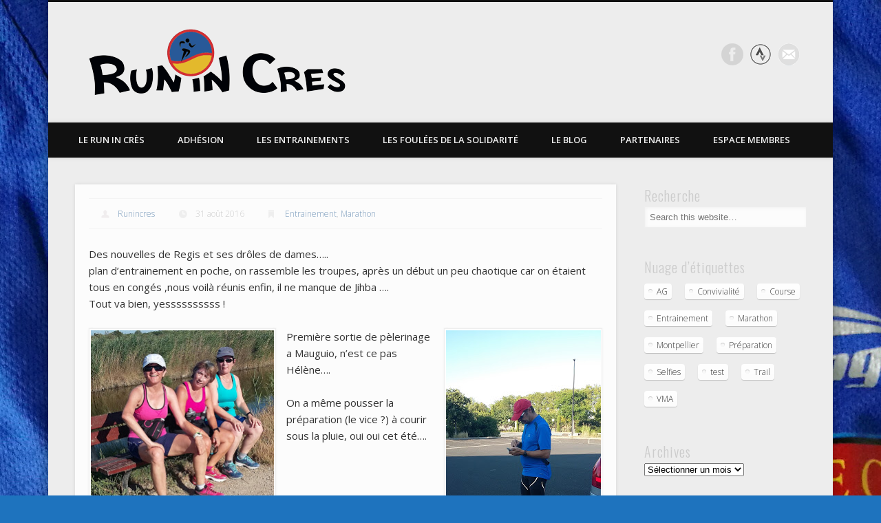

--- FILE ---
content_type: text/html; charset=UTF-8
request_url: https://runincres.fr/1966-2016/
body_size: 12886
content:
<!DOCTYPE html>
<html lang="fr-FR">
<head>
<meta charset="UTF-8" />
<meta name="viewport" content="width=device-width, initial-scale=1.0" />
<link rel="profile" href="https://gmpg.org/xfn/11" />
<link rel="pingback" href="https://runincres.fr/xmlrpc.php" />
<title>1966 &#8211; 2016 &#8211; Run in Cres</title>
<meta name='robots' content='max-image-preview:large' />
	<style>img:is([sizes="auto" i], [sizes^="auto," i]) { contain-intrinsic-size: 3000px 1500px }</style>
	<link rel='dns-prefetch' href='//maxcdn.bootstrapcdn.com' />
<link rel="alternate" type="application/rss+xml" title="Run in Cres &raquo; Flux" href="https://runincres.fr/feed/" />
<link rel="alternate" type="application/rss+xml" title="Run in Cres &raquo; Flux des commentaires" href="https://runincres.fr/comments/feed/" />
<script type="text/javascript">
/* <![CDATA[ */
window._wpemojiSettings = {"baseUrl":"https:\/\/s.w.org\/images\/core\/emoji\/16.0.1\/72x72\/","ext":".png","svgUrl":"https:\/\/s.w.org\/images\/core\/emoji\/16.0.1\/svg\/","svgExt":".svg","source":{"concatemoji":"https:\/\/runincres.fr\/wp-includes\/js\/wp-emoji-release.min.js?ver=f3b265dc62c6218746432cb4700437a5"}};
/*! This file is auto-generated */
!function(s,n){var o,i,e;function c(e){try{var t={supportTests:e,timestamp:(new Date).valueOf()};sessionStorage.setItem(o,JSON.stringify(t))}catch(e){}}function p(e,t,n){e.clearRect(0,0,e.canvas.width,e.canvas.height),e.fillText(t,0,0);var t=new Uint32Array(e.getImageData(0,0,e.canvas.width,e.canvas.height).data),a=(e.clearRect(0,0,e.canvas.width,e.canvas.height),e.fillText(n,0,0),new Uint32Array(e.getImageData(0,0,e.canvas.width,e.canvas.height).data));return t.every(function(e,t){return e===a[t]})}function u(e,t){e.clearRect(0,0,e.canvas.width,e.canvas.height),e.fillText(t,0,0);for(var n=e.getImageData(16,16,1,1),a=0;a<n.data.length;a++)if(0!==n.data[a])return!1;return!0}function f(e,t,n,a){switch(t){case"flag":return n(e,"\ud83c\udff3\ufe0f\u200d\u26a7\ufe0f","\ud83c\udff3\ufe0f\u200b\u26a7\ufe0f")?!1:!n(e,"\ud83c\udde8\ud83c\uddf6","\ud83c\udde8\u200b\ud83c\uddf6")&&!n(e,"\ud83c\udff4\udb40\udc67\udb40\udc62\udb40\udc65\udb40\udc6e\udb40\udc67\udb40\udc7f","\ud83c\udff4\u200b\udb40\udc67\u200b\udb40\udc62\u200b\udb40\udc65\u200b\udb40\udc6e\u200b\udb40\udc67\u200b\udb40\udc7f");case"emoji":return!a(e,"\ud83e\udedf")}return!1}function g(e,t,n,a){var r="undefined"!=typeof WorkerGlobalScope&&self instanceof WorkerGlobalScope?new OffscreenCanvas(300,150):s.createElement("canvas"),o=r.getContext("2d",{willReadFrequently:!0}),i=(o.textBaseline="top",o.font="600 32px Arial",{});return e.forEach(function(e){i[e]=t(o,e,n,a)}),i}function t(e){var t=s.createElement("script");t.src=e,t.defer=!0,s.head.appendChild(t)}"undefined"!=typeof Promise&&(o="wpEmojiSettingsSupports",i=["flag","emoji"],n.supports={everything:!0,everythingExceptFlag:!0},e=new Promise(function(e){s.addEventListener("DOMContentLoaded",e,{once:!0})}),new Promise(function(t){var n=function(){try{var e=JSON.parse(sessionStorage.getItem(o));if("object"==typeof e&&"number"==typeof e.timestamp&&(new Date).valueOf()<e.timestamp+604800&&"object"==typeof e.supportTests)return e.supportTests}catch(e){}return null}();if(!n){if("undefined"!=typeof Worker&&"undefined"!=typeof OffscreenCanvas&&"undefined"!=typeof URL&&URL.createObjectURL&&"undefined"!=typeof Blob)try{var e="postMessage("+g.toString()+"("+[JSON.stringify(i),f.toString(),p.toString(),u.toString()].join(",")+"));",a=new Blob([e],{type:"text/javascript"}),r=new Worker(URL.createObjectURL(a),{name:"wpTestEmojiSupports"});return void(r.onmessage=function(e){c(n=e.data),r.terminate(),t(n)})}catch(e){}c(n=g(i,f,p,u))}t(n)}).then(function(e){for(var t in e)n.supports[t]=e[t],n.supports.everything=n.supports.everything&&n.supports[t],"flag"!==t&&(n.supports.everythingExceptFlag=n.supports.everythingExceptFlag&&n.supports[t]);n.supports.everythingExceptFlag=n.supports.everythingExceptFlag&&!n.supports.flag,n.DOMReady=!1,n.readyCallback=function(){n.DOMReady=!0}}).then(function(){return e}).then(function(){var e;n.supports.everything||(n.readyCallback(),(e=n.source||{}).concatemoji?t(e.concatemoji):e.wpemoji&&e.twemoji&&(t(e.twemoji),t(e.wpemoji)))}))}((window,document),window._wpemojiSettings);
/* ]]> */
</script>
<link rel='stylesheet' id='ai1ec_style-css' href='//runincres.fr/wp-content/plugins/all-in-one-event-calendar/cache/e903ae7f_ai1ec_parsed_css.css?x84229' type='text/css' media='all' />
<style id='wp-emoji-styles-inline-css' type='text/css'>

	img.wp-smiley, img.emoji {
		display: inline !important;
		border: none !important;
		box-shadow: none !important;
		height: 1em !important;
		width: 1em !important;
		margin: 0 0.07em !important;
		vertical-align: -0.1em !important;
		background: none !important;
		padding: 0 !important;
	}
</style>
<link rel='stylesheet' id='wp-block-library-css' href='https://runincres.fr/wp-includes/css/dist/block-library/style.min.css?x84229' type='text/css' media='all' />
<style id='classic-theme-styles-inline-css' type='text/css'>
/*! This file is auto-generated */
.wp-block-button__link{color:#fff;background-color:#32373c;border-radius:9999px;box-shadow:none;text-decoration:none;padding:calc(.667em + 2px) calc(1.333em + 2px);font-size:1.125em}.wp-block-file__button{background:#32373c;color:#fff;text-decoration:none}
</style>
<style id='global-styles-inline-css' type='text/css'>
:root{--wp--preset--aspect-ratio--square: 1;--wp--preset--aspect-ratio--4-3: 4/3;--wp--preset--aspect-ratio--3-4: 3/4;--wp--preset--aspect-ratio--3-2: 3/2;--wp--preset--aspect-ratio--2-3: 2/3;--wp--preset--aspect-ratio--16-9: 16/9;--wp--preset--aspect-ratio--9-16: 9/16;--wp--preset--color--black: #000000;--wp--preset--color--cyan-bluish-gray: #abb8c3;--wp--preset--color--white: #ffffff;--wp--preset--color--pale-pink: #f78da7;--wp--preset--color--vivid-red: #cf2e2e;--wp--preset--color--luminous-vivid-orange: #ff6900;--wp--preset--color--luminous-vivid-amber: #fcb900;--wp--preset--color--light-green-cyan: #7bdcb5;--wp--preset--color--vivid-green-cyan: #00d084;--wp--preset--color--pale-cyan-blue: #8ed1fc;--wp--preset--color--vivid-cyan-blue: #0693e3;--wp--preset--color--vivid-purple: #9b51e0;--wp--preset--gradient--vivid-cyan-blue-to-vivid-purple: linear-gradient(135deg,rgba(6,147,227,1) 0%,rgb(155,81,224) 100%);--wp--preset--gradient--light-green-cyan-to-vivid-green-cyan: linear-gradient(135deg,rgb(122,220,180) 0%,rgb(0,208,130) 100%);--wp--preset--gradient--luminous-vivid-amber-to-luminous-vivid-orange: linear-gradient(135deg,rgba(252,185,0,1) 0%,rgba(255,105,0,1) 100%);--wp--preset--gradient--luminous-vivid-orange-to-vivid-red: linear-gradient(135deg,rgba(255,105,0,1) 0%,rgb(207,46,46) 100%);--wp--preset--gradient--very-light-gray-to-cyan-bluish-gray: linear-gradient(135deg,rgb(238,238,238) 0%,rgb(169,184,195) 100%);--wp--preset--gradient--cool-to-warm-spectrum: linear-gradient(135deg,rgb(74,234,220) 0%,rgb(151,120,209) 20%,rgb(207,42,186) 40%,rgb(238,44,130) 60%,rgb(251,105,98) 80%,rgb(254,248,76) 100%);--wp--preset--gradient--blush-light-purple: linear-gradient(135deg,rgb(255,206,236) 0%,rgb(152,150,240) 100%);--wp--preset--gradient--blush-bordeaux: linear-gradient(135deg,rgb(254,205,165) 0%,rgb(254,45,45) 50%,rgb(107,0,62) 100%);--wp--preset--gradient--luminous-dusk: linear-gradient(135deg,rgb(255,203,112) 0%,rgb(199,81,192) 50%,rgb(65,88,208) 100%);--wp--preset--gradient--pale-ocean: linear-gradient(135deg,rgb(255,245,203) 0%,rgb(182,227,212) 50%,rgb(51,167,181) 100%);--wp--preset--gradient--electric-grass: linear-gradient(135deg,rgb(202,248,128) 0%,rgb(113,206,126) 100%);--wp--preset--gradient--midnight: linear-gradient(135deg,rgb(2,3,129) 0%,rgb(40,116,252) 100%);--wp--preset--font-size--small: 13px;--wp--preset--font-size--medium: 20px;--wp--preset--font-size--large: 36px;--wp--preset--font-size--x-large: 42px;--wp--preset--spacing--20: 0.44rem;--wp--preset--spacing--30: 0.67rem;--wp--preset--spacing--40: 1rem;--wp--preset--spacing--50: 1.5rem;--wp--preset--spacing--60: 2.25rem;--wp--preset--spacing--70: 3.38rem;--wp--preset--spacing--80: 5.06rem;--wp--preset--shadow--natural: 6px 6px 9px rgba(0, 0, 0, 0.2);--wp--preset--shadow--deep: 12px 12px 50px rgba(0, 0, 0, 0.4);--wp--preset--shadow--sharp: 6px 6px 0px rgba(0, 0, 0, 0.2);--wp--preset--shadow--outlined: 6px 6px 0px -3px rgba(255, 255, 255, 1), 6px 6px rgba(0, 0, 0, 1);--wp--preset--shadow--crisp: 6px 6px 0px rgba(0, 0, 0, 1);}:where(.is-layout-flex){gap: 0.5em;}:where(.is-layout-grid){gap: 0.5em;}body .is-layout-flex{display: flex;}.is-layout-flex{flex-wrap: wrap;align-items: center;}.is-layout-flex > :is(*, div){margin: 0;}body .is-layout-grid{display: grid;}.is-layout-grid > :is(*, div){margin: 0;}:where(.wp-block-columns.is-layout-flex){gap: 2em;}:where(.wp-block-columns.is-layout-grid){gap: 2em;}:where(.wp-block-post-template.is-layout-flex){gap: 1.25em;}:where(.wp-block-post-template.is-layout-grid){gap: 1.25em;}.has-black-color{color: var(--wp--preset--color--black) !important;}.has-cyan-bluish-gray-color{color: var(--wp--preset--color--cyan-bluish-gray) !important;}.has-white-color{color: var(--wp--preset--color--white) !important;}.has-pale-pink-color{color: var(--wp--preset--color--pale-pink) !important;}.has-vivid-red-color{color: var(--wp--preset--color--vivid-red) !important;}.has-luminous-vivid-orange-color{color: var(--wp--preset--color--luminous-vivid-orange) !important;}.has-luminous-vivid-amber-color{color: var(--wp--preset--color--luminous-vivid-amber) !important;}.has-light-green-cyan-color{color: var(--wp--preset--color--light-green-cyan) !important;}.has-vivid-green-cyan-color{color: var(--wp--preset--color--vivid-green-cyan) !important;}.has-pale-cyan-blue-color{color: var(--wp--preset--color--pale-cyan-blue) !important;}.has-vivid-cyan-blue-color{color: var(--wp--preset--color--vivid-cyan-blue) !important;}.has-vivid-purple-color{color: var(--wp--preset--color--vivid-purple) !important;}.has-black-background-color{background-color: var(--wp--preset--color--black) !important;}.has-cyan-bluish-gray-background-color{background-color: var(--wp--preset--color--cyan-bluish-gray) !important;}.has-white-background-color{background-color: var(--wp--preset--color--white) !important;}.has-pale-pink-background-color{background-color: var(--wp--preset--color--pale-pink) !important;}.has-vivid-red-background-color{background-color: var(--wp--preset--color--vivid-red) !important;}.has-luminous-vivid-orange-background-color{background-color: var(--wp--preset--color--luminous-vivid-orange) !important;}.has-luminous-vivid-amber-background-color{background-color: var(--wp--preset--color--luminous-vivid-amber) !important;}.has-light-green-cyan-background-color{background-color: var(--wp--preset--color--light-green-cyan) !important;}.has-vivid-green-cyan-background-color{background-color: var(--wp--preset--color--vivid-green-cyan) !important;}.has-pale-cyan-blue-background-color{background-color: var(--wp--preset--color--pale-cyan-blue) !important;}.has-vivid-cyan-blue-background-color{background-color: var(--wp--preset--color--vivid-cyan-blue) !important;}.has-vivid-purple-background-color{background-color: var(--wp--preset--color--vivid-purple) !important;}.has-black-border-color{border-color: var(--wp--preset--color--black) !important;}.has-cyan-bluish-gray-border-color{border-color: var(--wp--preset--color--cyan-bluish-gray) !important;}.has-white-border-color{border-color: var(--wp--preset--color--white) !important;}.has-pale-pink-border-color{border-color: var(--wp--preset--color--pale-pink) !important;}.has-vivid-red-border-color{border-color: var(--wp--preset--color--vivid-red) !important;}.has-luminous-vivid-orange-border-color{border-color: var(--wp--preset--color--luminous-vivid-orange) !important;}.has-luminous-vivid-amber-border-color{border-color: var(--wp--preset--color--luminous-vivid-amber) !important;}.has-light-green-cyan-border-color{border-color: var(--wp--preset--color--light-green-cyan) !important;}.has-vivid-green-cyan-border-color{border-color: var(--wp--preset--color--vivid-green-cyan) !important;}.has-pale-cyan-blue-border-color{border-color: var(--wp--preset--color--pale-cyan-blue) !important;}.has-vivid-cyan-blue-border-color{border-color: var(--wp--preset--color--vivid-cyan-blue) !important;}.has-vivid-purple-border-color{border-color: var(--wp--preset--color--vivid-purple) !important;}.has-vivid-cyan-blue-to-vivid-purple-gradient-background{background: var(--wp--preset--gradient--vivid-cyan-blue-to-vivid-purple) !important;}.has-light-green-cyan-to-vivid-green-cyan-gradient-background{background: var(--wp--preset--gradient--light-green-cyan-to-vivid-green-cyan) !important;}.has-luminous-vivid-amber-to-luminous-vivid-orange-gradient-background{background: var(--wp--preset--gradient--luminous-vivid-amber-to-luminous-vivid-orange) !important;}.has-luminous-vivid-orange-to-vivid-red-gradient-background{background: var(--wp--preset--gradient--luminous-vivid-orange-to-vivid-red) !important;}.has-very-light-gray-to-cyan-bluish-gray-gradient-background{background: var(--wp--preset--gradient--very-light-gray-to-cyan-bluish-gray) !important;}.has-cool-to-warm-spectrum-gradient-background{background: var(--wp--preset--gradient--cool-to-warm-spectrum) !important;}.has-blush-light-purple-gradient-background{background: var(--wp--preset--gradient--blush-light-purple) !important;}.has-blush-bordeaux-gradient-background{background: var(--wp--preset--gradient--blush-bordeaux) !important;}.has-luminous-dusk-gradient-background{background: var(--wp--preset--gradient--luminous-dusk) !important;}.has-pale-ocean-gradient-background{background: var(--wp--preset--gradient--pale-ocean) !important;}.has-electric-grass-gradient-background{background: var(--wp--preset--gradient--electric-grass) !important;}.has-midnight-gradient-background{background: var(--wp--preset--gradient--midnight) !important;}.has-small-font-size{font-size: var(--wp--preset--font-size--small) !important;}.has-medium-font-size{font-size: var(--wp--preset--font-size--medium) !important;}.has-large-font-size{font-size: var(--wp--preset--font-size--large) !important;}.has-x-large-font-size{font-size: var(--wp--preset--font-size--x-large) !important;}
:where(.wp-block-post-template.is-layout-flex){gap: 1.25em;}:where(.wp-block-post-template.is-layout-grid){gap: 1.25em;}
:where(.wp-block-columns.is-layout-flex){gap: 2em;}:where(.wp-block-columns.is-layout-grid){gap: 2em;}
:root :where(.wp-block-pullquote){font-size: 1.5em;line-height: 1.6;}
</style>
<link rel='stylesheet' id='dashicons-css' href='https://runincres.fr/wp-includes/css/dashicons.min.css?x84229' type='text/css' media='all' />
<link rel='stylesheet' id='thickbox-css' href='https://runincres.fr/wp-includes/js/thickbox/thickbox.css?x84229' type='text/css' media='all' />
<link rel='stylesheet' id='bbp-uploader-css-css' href='https://runincres.fr/wp-content/plugins/bbpress-multi-image-uploader/assets/css/style.css?x84229' type='text/css' media='all' />
<link rel='stylesheet' id='font-awesome-css' href='//maxcdn.bootstrapcdn.com/font-awesome/4.3.0/css/font-awesome.min.css?ver=4.3.0' type='text/css' media='all' />
<link rel='stylesheet' id='bbppu-css' href='https://runincres.fr/wp-content/plugins/bbpress-pencil-unread/_inc/css/bbppu.css?x84229' type='text/css' media='all' />
<link rel='stylesheet' id='bbp-default-css' href='https://runincres.fr/wp-content/plugins/bbpress/templates/default/css/bbpress.min.css?x84229' type='text/css' media='all' />
<link rel='stylesheet' id='theme-my-login-css' href='https://runincres.fr/wp-content/plugins/theme-my-login/assets/styles/theme-my-login.min.css?x84229' type='text/css' media='all' />
<link rel='stylesheet' id='bsp-css' href='https://runincres.fr/wp-content/plugins/bbp-style-pack/css/bspstyle.css?x84229' type='text/css' media='screen' />
<link rel='stylesheet' id='pinboard-web-font-css' href='https://fonts.googleapis.com/css?family=Open+Sans:300,300italic,regular,italic,600,600italic|Oswald:300,300italic,regular,italic,600,600italic&#038;subset=latin' type='text/css' media='all' />
<link rel='stylesheet' id='pinboard-css' href='https://runincres.fr/wp-content/themes/pinboard/style.css?x84229' type='text/css' media='all' />
<link rel='stylesheet' id='colorbox-css' href='https://runincres.fr/wp-content/themes/pinboard/styles/colorbox.css?x84229' type='text/css' media='all' />
	<!--[if lt IE 9]>
	<script src="https://runincres.fr/wp-content/themes/pinboard/scripts/html5.js?x84229" type="text/javascript"></script>
	<![endif]-->
<script type="text/javascript" src="https://runincres.fr/wp-includes/js/plupload/moxie.min.js?x84229" id="moxiejs-js"></script>
<script type="text/javascript" src="https://runincres.fr/wp-includes/js/plupload/plupload.min.js?x84229" id="plupload-js"></script>
<script type="text/javascript" src="https://runincres.fr/wp-includes/js/jquery/jquery.min.js?x84229" id="jquery-core-js"></script>
<script type="text/javascript" src="https://runincres.fr/wp-includes/js/jquery/jquery-migrate.min.js?x84229" id="jquery-migrate-js"></script>
<script type="text/javascript" id="bbppu-js-extra">
/* <![CDATA[ */
var bbppuL10n = {"ajaxurl":"https:\/\/runincres.fr\/wp-admin\/admin-ajax.php","marked_as_read":"Marqu\u00e9 comme lu"};
/* ]]> */
</script>
<script type="text/javascript" src="https://runincres.fr/wp-content/plugins/bbpress-pencil-unread/_inc/js/bbppu.js?x84229" id="bbppu-js"></script>
<script type="text/javascript" src="https://runincres.fr/wp-content/plugins/bbp-style-pack/js/bsp_enqueue_submit.js?x84229" id="bsp_enqueue_submit-js"></script>
<script type="text/javascript" src="https://runincres.fr/wp-content/themes/pinboard/scripts/ios-orientationchange-fix.js?x84229" id="ios-orientationchange-fix-js"></script>
<script type="text/javascript" src="https://runincres.fr/wp-content/themes/pinboard/scripts/jquery.flexslider-min.js?x84229" id="flexslider-js"></script>
<script type="text/javascript" src="https://runincres.fr/wp-content/themes/pinboard/scripts/jquery.fitvids.js?x84229" id="fitvids-js"></script>
<script type="text/javascript" src="https://runincres.fr/wp-content/themes/pinboard/scripts/jquery.colorbox-min.js?x84229" id="colorbox-js"></script>
<link rel="https://api.w.org/" href="https://runincres.fr/wp-json/" /><link rel="alternate" title="JSON" type="application/json" href="https://runincres.fr/wp-json/wp/v2/posts/9506" /><link rel="EditURI" type="application/rsd+xml" title="RSD" href="https://runincres.fr/xmlrpc.php?rsd" />
<link rel="canonical" href="https://runincres.fr/1966-2016/" />
<link rel="alternate" title="oEmbed (JSON)" type="application/json+oembed" href="https://runincres.fr/wp-json/oembed/1.0/embed?url=https%3A%2F%2Frunincres.fr%2F1966-2016%2F" />
<link rel="alternate" title="oEmbed (XML)" type="text/xml+oembed" href="https://runincres.fr/wp-json/oembed/1.0/embed?url=https%3A%2F%2Frunincres.fr%2F1966-2016%2F&#038;format=xml" />
<script>
/* <![CDATA[ */
	jQuery(window).load(function() {
			});
	jQuery(document).ready(function($) {
		$('#access .menu > li > a').each(function() {
			var title = $(this).attr('title');
			if(typeof title !== 'undefined' && title !== false) {
				$(this).append('<br /> <span>'+title+'</span>');
				$(this).removeAttr('title');
			}
		});
		function pinboard_move_elements(container) {
			if( container.hasClass('onecol') ) {
				var thumb = $('.entry-thumbnail', container);
				if('undefined' !== typeof thumb)
					$('.entry-container', container).before(thumb);
				var video = $('.entry-attachment', container);
				if('undefined' !== typeof video)
					$('.entry-container', container).before(video);
				var gallery = $('.post-gallery', container);
				if('undefined' !== typeof gallery)
					$('.entry-container', container).before(gallery);
				var meta = $('.entry-meta', container);
				if('undefined' !== typeof meta)
					$('.entry-container', container).after(meta);
			}
		}
		function pinboard_restore_elements(container) {
			if( container.hasClass('onecol') ) {
				var thumb = $('.entry-thumbnail', container);
				if('undefined' !== typeof thumb)
					$('.entry-header', container).after(thumb);
				var video = $('.entry-attachment', container);
				if('undefined' !== typeof video)
					$('.entry-header', container).after(video);
				var gallery = $('.post-gallery', container);
				if('undefined' !== typeof gallery)
					$('.entry-header', container).after(gallery);
				var meta = $('.entry-meta', container);
				if('undefined' !== typeof meta)
					$('.entry-header', container).append(meta);
				else
					$('.entry-header', container).html(meta.html());
			}
		}
		if( ($(window).width() > 960) || ($(document).width() > 960) ) {
			// Viewport is greater than tablet: portrait
		} else {
			$('#content .hentry').each(function() {
				pinboard_move_elements($(this));
			});
		}
		$(window).resize(function() {
			if( ($(window).width() > 960) || ($(document).width() > 960) ) {
									$('.page-template-template-full-width-php #content .hentry, .page-template-template-blog-full-width-php #content .hentry, .page-template-template-blog-four-col-php #content .hentry').each(function() {
						pinboard_restore_elements($(this));
					});
							} else {
				$('#content .hentry').each(function() {
					pinboard_move_elements($(this));
				});
			}
			if( ($(window).width() > 760) || ($(document).width() > 760) ) {
				var maxh = 0;
				$('#access .menu > li > a').each(function() {
					if(parseInt($(this).css('height'))>maxh) {
						maxh = parseInt($(this).css('height'));
					}
				});
				$('#access .menu > li > a').css('height', maxh);
			} else {
				$('#access .menu > li > a').css('height', 'auto');
			}
		});
		if( ($(window).width() > 760) || ($(document).width() > 760) ) {
			var maxh = 0;
			$('#access .menu > li > a').each(function() {
				var title = $(this).attr('title');
				if(typeof title !== 'undefined' && title !== false) {
					$(this).append('<br /> <span>'+title+'</span>');
					$(this).removeAttr('title');
				}
				if(parseInt($(this).css('height'))>maxh) {
					maxh = parseInt($(this).css('height'));
				}
			});
			$('#access .menu > li > a').css('height', maxh);
							$('#access li').mouseenter(function() {
					$(this).children('ul').css('display', 'none').stop(true, true).fadeIn(250).css('display', 'block').children('ul').css('display', 'none');
				});
				$('#access li').mouseleave(function() {
					$(this).children('ul').stop(true, true).fadeOut(250).css('display', 'block');
				});
					} else {
			$('#access li').each(function() {
				if($(this).children('ul').length)
					$(this).append('<span class="drop-down-toggle"><span class="drop-down-arrow"></span></span>');
			});
			$('.drop-down-toggle').click(function() {
				$(this).parent().children('ul').slideToggle(250);
			});
		}
				$('.entry-attachment audio, .entry-attachment video').mediaelementplayer({
			videoWidth: '100%',
			videoHeight: '100%',
			audioWidth: '100%',
			alwaysShowControls: true,
			features: ['playpause','progress','tracks','volume'],
			videoVolume: 'horizontal'
		});
		$(".entry-attachment, .entry-content").fitVids({ customSelector: "iframe[src*='wordpress.tv'], iframe[src*='www.dailymotion.com'], iframe[src*='blip.tv'], iframe[src*='www.viddler.com']"});
	});
	jQuery(window).load(function() {
					jQuery('.entry-content a[href$=".jpg"],.entry-content a[href$=".jpeg"],.entry-content a[href$=".png"],.entry-content a[href$=".gif"],a.colorbox').colorbox({
				maxWidth: '100%',
				maxHeight: '100%',
			});
			});
/* ]]> */
</script>
<style type="text/css">
					@media screen and (max-width: 760px) {
			#sidebar {
				display: none;
			}
		}
				@media screen and (max-width: 760px) {
			#footer-area {
				display: none;
			}
		}
				#wrapper {
			background: #ededed;
		}
						#sidebar-wide,
		#sidebar-footer-wide,
		#current-location {
			background: #fcfcfc;
		}
				.entry,
		#comments,
		#respond,
		#posts-nav {
			background: #fcfcfc;
		}
																																			#header input#s {
display: none;
}



#site-title {
margin-left: 5%;
}


.entry-title {
display: none !important;
}



#bbpress-forums .bbp-forums-list li {
display: list-item !important;
font-size: 11px;
}

/*styling to move 'Subscribe' to right hand side */
.single-forum .subscription-toggle  {
    float:right !important ;
}

.bbp-template-notice.info { display: none; }

.avatar-14 { display: none !important; }



.bbpress #secondary
{
display: none;
}

.bbpress #primary
{
width: 100%;
}</style>
<style type="text/css">
	#site-title .home,
	#site-description {
		position:absolute !important;
		clip:rect(1px, 1px, 1px, 1px);
	}
</style>
<style type="text/css" id="custom-background-css">
body.custom-background { background-color: #1e73be; background-image: url("https://runincres.fr/wp-content/uploads/2016/10/maillot_fond_ecran.jpg"); background-position: center top; background-size: auto; background-repeat: repeat; background-attachment: scroll; }
</style>
	<link rel="icon" href="https://runincres.fr/wp-content/uploads/2016/05/Logo_réduit.png?x84229" sizes="32x32" />
<link rel="icon" href="https://runincres.fr/wp-content/uploads/2016/05/Logo_réduit.png?x84229" sizes="192x192" />
<link rel="apple-touch-icon" href="https://runincres.fr/wp-content/uploads/2016/05/Logo_réduit.png?x84229" />
<meta name="msapplication-TileImage" content="https://runincres.fr/wp-content/uploads/2016/05/Logo_réduit.png" />

</head>

<body data-rsssl=1 class="wp-singular post-template-default single single-post postid-9506 single-format-standard custom-background wp-theme-pinboard">
	<div id="wrapper">
		<header id="header">




  		



			<div id="site-title">
									<a href="https://runincres.fr/" rel="home">
						<img src="https://runincres.fr/wp-content/uploads/2016/10/cropped-logoallongeheader.png?x84229" alt="Run in Cres" width="376" height="99" />
					</a>
								<a class="home" href="https://runincres.fr/" rel="home">Run in Cres</a>
			</div>
							<div id="site-description">Club de running au Crès</div>
							<form role="search" method="get" id="searchform" action="https://runincres.fr/" >
	<input type="text" value="" placeholder="Search this website&#8230;" name="s" id="s" />
	<input type="submit" id="searchsubmit" value="Search" />
</form>			<div id="social-media-icons">
							<a class="social-media-icon facebook" target=”_blank” href="https://www.facebook.com/Run-in-cres-1232317840162960/?fref=ts">Facebook</a>
												<a class="social-media-icon pinterest" target=”_blank” href="https://www.strava.com/clubs/runincres">Pinterest</a>
												<a class="social-media-icon vimeo" href="https://runincres.fr/?page_id=43">Vimeo</a>
																	</div>
				<div class="clear"></div>
			<nav id="access">
				<a class="nav-show" href="#access">Show Navigation</a>
				<a class="nav-hide" href="#nogo">Hide Navigation</a>
				<div class="menu-menu-de-base-container"><ul id="menu-menu-de-base" class="menu"><li id="menu-item-6168" class="menu-item menu-item-type-post_type menu-item-object-page menu-item-has-children menu-item-6168"><a href="https://runincres.fr/le-run-in-cres/">Le Run in Crès</a>
<ul class="sub-menu">
	<li id="menu-item-6169" class="menu-item menu-item-type-post_type menu-item-object-page menu-item-6169"><a href="https://runincres.fr/le-run-in-cres/le-mot-du-president/">Le mot de la présidente</a></li>
	<li id="menu-item-6167" class="menu-item menu-item-type-post_type menu-item-object-page menu-item-6167"><a href="https://runincres.fr/le-run-in-cres/le-bureau/">Le bureau</a></li>
	<li id="menu-item-6170" class="menu-item menu-item-type-post_type menu-item-object-page menu-item-6170"><a href="https://runincres.fr/le-run-in-cres/le-reglement-interieur/">Le règlement intérieur</a></li>
	<li id="menu-item-30893" class="menu-item menu-item-type-post_type menu-item-object-page menu-item-30893"><a href="https://runincres.fr/le-run-in-cres/les-books/">Les Books</a></li>
</ul>
</li>
<li id="menu-item-6160" class="menu-item menu-item-type-post_type menu-item-object-page menu-item-6160"><a href="https://runincres.fr/le-run-in-cres/bulletin-dadhesion/">Adhésion</a></li>
<li id="menu-item-6175" class="menu-item menu-item-type-post_type menu-item-object-page menu-item-6175"><a href="https://runincres.fr/le-run-in-cres/entrainements/">Les entrainements</a></li>
<li id="menu-item-6165" class="menu-item menu-item-type-post_type menu-item-object-page menu-item-has-children menu-item-6165"><a href="https://runincres.fr/foulees-de-la-solidarite/">Les Foulées de la solidarité</a>
<ul class="sub-menu">
	<li id="menu-item-6197" class="menu-item menu-item-type-post_type menu-item-object-page menu-item-6197"><a href="https://runincres.fr/foulees-de-la-solidarite/reglement-des-foulees/">Règlement</a></li>
	<li id="menu-item-6205" class="menu-item menu-item-type-post_type menu-item-object-page menu-item-6205"><a href="https://runincres.fr/foulees-de-la-solidarite/parcours-des-foulees/">Parcours</a></li>
	<li id="menu-item-6210" class="menu-item menu-item-type-post_type menu-item-object-page menu-item-6210"><a href="https://runincres.fr/foulees-de-la-solidarite/resultats-des-foulees/">Résultats</a></li>
	<li id="menu-item-30900" class="menu-item menu-item-type-post_type menu-item-object-page menu-item-30900"><a href="https://runincres.fr/foulees-de-la-solidarite/photos/">Photos et vidéos</a></li>
	<li id="menu-item-30923" class="menu-item menu-item-type-post_type menu-item-object-page menu-item-30923"><a href="https://runincres.fr/foulees-de-la-solidarite/canicross/">Canicross</a></li>
</ul>
</li>
<li id="menu-item-14240" class="menu-item menu-item-type-post_type menu-item-object-page current_page_parent menu-item-14240"><a href="https://runincres.fr/blog/">Le Blog</a></li>
<li id="menu-item-6172" class="menu-item menu-item-type-post_type menu-item-object-page menu-item-6172"><a href="https://runincres.fr/nos-partenaires/">Partenaires</a></li>
<li id="menu-item-6218" class="menu-item menu-item-type-post_type menu-item-object-page menu-item-has-children menu-item-6218"><a href="https://runincres.fr/espace-membres/">Espace Membres</a>
<ul class="sub-menu">
	<li id="menu-item-17640" class="menu-item menu-item-type-post_type menu-item-object-page menu-item-17640"><a href="https://runincres.fr/login/">Se connecter</a></li>
</ul>
</li>
</ul></div>				<div class="clear"></div>
			</nav><!-- #access -->

</header><!-- #header -->	<div id="container">
		<section id="content" class="column threefourthcol">
							<article class="post-9506 post type-post status-publish format-standard has-post-thumbnail hentry category-entrainement category-marathon tag-entrainement tag-marathon tag-preparation column onecol" id="post-9506">
					<div class="entry">
						<header class="entry-header">
							<h1 class="entry-title">1966 &#8211; 2016</h1>
									<aside class="entry-meta">
							<span class="entry-author-link"><a href="https://runincres.fr/author/admin1332/" title="Articles par Runincres" rel="author">Runincres</a></span>
									<span class="entry-date">31 août 2016</span>
												<span class="entry-category"><a href="https://runincres.fr/category/entrainement/" rel="category tag">Entrainement</a>, <a href="https://runincres.fr/category/marathon/" rel="category tag">Marathon</a></span>
																		<div class="clear"></div>
		</aside><!-- .entry-meta -->
							</header><!-- .entry-header -->
						<div class="entry-content">
														<p>Des nouvelles de Regis et ses drôles de dames&#8230;..<br />
plan d&rsquo;entrainement en poche, on rassemble les troupes, après un début un peu chaotique car on étaient tous en congés ,nous voilà réunis enfin, il ne manque de Jihba &#8230;.<br />
Tout va bien, yessssssssss !</p>
<div class="separator" style="clear: both; text-align: center;">
<a href="https://3.bp.blogspot.com/-AxcgSfKsaI4/V8bXV8-9D9I/AAAAAAAAMWI/zC31trjoXYEjtgiLMXfTTT3xrQqKWHpMACLcB/s1600/20160709_084746-1.jpg" imageanchor="1" style="clear: left; float: left; margin-bottom: 1em; margin-right: 1em;"><img fetchpriority="high" decoding="async" border="0" height="320" src="https://runincres.fr/wp-content/uploads/2016/08/20160709_084746-1-1.jpg?x84229" width="266" /><br />
</a><a href="https://3.bp.blogspot.com/-SBUmeoc3QpA/V8bXYt99CwI/AAAAAAAAMWM/K6cLdcInoTofE0bBAn0_aG_tRfe-MbmAwCLcB/s1600/20160709_074801.jpg" imageanchor="1" style="clear: right; float: right; margin-bottom: 1em; margin-left: 1em;"><img decoding="async" border="0" height="400" src="https://runincres.fr/wp-content/uploads/2016/08/20160709_074801-1.jpg?x84229" width="225" /></a></div>
<p>
Première sortie de pèlerinage a Mauguio, n&rsquo;est ce pas Hélène&#8230;.</p>
<p>
On a même pousser la préparation (le vice ?) à courir sous la pluie, oui oui cet été&#8230;.</p>
<div class="separator" style="clear: both; text-align: center;">
<a href="https://4.bp.blogspot.com/-5IDHgjjN6Ac/V8bXdNp-b5I/AAAAAAAAMWQ/Bf7oB5vUdYEe-zPp6hj6wj0TMlWQZj63ACLcB/s1600/20160730_082415.jpg" imageanchor="1" style="margin-left: 1em; margin-right: 1em;"><img decoding="async" border="0" height="180" src="https://runincres.fr/wp-content/uploads/2016/08/20160730_082415-1.jpg?x84229" width="320" /></a></div>
<p>
Puis, sortie à la Grande Motte avec Thalasso incluse</p>
<div class="separator" style="clear: both; text-align: center;">
<a href="https://4.bp.blogspot.com/-yC6sLyGXtMo/V8bXjSW_UgI/AAAAAAAAMWY/Vx2Gxfj8DBczM1Gkx6BWGI5xDqKH3rkdwCLcB/s1600/20160824_095934.jpg" imageanchor="1" style="clear: left; float: left; margin-bottom: 1em; margin-right: 1em;"><img loading="lazy" decoding="async" border="0" height="320" src="https://runincres.fr/wp-content/uploads/2016/08/20160824_095934-1.jpg?x84229" width="180" /></a></div>
<p>
<a href="https://2.bp.blogspot.com/-_ArJ_GMc808/V8bXjQcZ8CI/AAAAAAAAMWU/DEv-wO8UDkcfk5khJ3s1-0AAhkH0wi-AACLcB/s1600/20160824_095954.jpg" imageanchor="1" style="clear: right; float: right; margin-bottom: 1em; margin-left: 1em;"><img loading="lazy" decoding="async" border="0" height="320" src="https://runincres.fr/wp-content/uploads/2016/08/20160824_095954-1.jpg?x84229" width="180" /></a></p>
<p>Enfin, stade Philippides&#8230;</p>
<div class="separator" style="clear: both; text-align: center;">
<a href="https://2.bp.blogspot.com/-9Upy_M6F9tc/V8bYXZgQkjI/AAAAAAAAMWc/dENa2LcD8mAN3dSsmQN0XUEb3zHanNwZACLcB/s1600/20160829_210211.jpg" imageanchor="1" style="margin-left: 1em; margin-right: 1em;"><img loading="lazy" decoding="async" border="0" height="180" src="https://runincres.fr/wp-content/uploads/2016/08/20160829_210211-1.jpg?x84229" width="320" /></a></div>
							<div class="clear"></div>
						</div><!-- .entry-content -->
						<footer class="entry-utility">
														<div class="entry-tags"><a href="https://runincres.fr/tag/entrainement/" rel="tag">Entrainement</a> <a href="https://runincres.fr/tag/marathon/" rel="tag">Marathon</a> <a href="https://runincres.fr/tag/preparation/" rel="tag">Préparation</a></div>																				</footer><!-- .entry-utility -->
					</div><!-- .entry -->
					

				</article><!-- .post -->
					</section><!-- #content -->
					<div id="sidebar" class="column fourcol">
		<div id="sidebar-top" class="widget-area" role="complementary">
		<div class="column onecol"><aside id="search-4" class="widget widget_search"><h3 class="widget-title">Recherche</h3><form role="search" method="get" id="searchform" action="https://runincres.fr/" >
	<input type="text" value="" placeholder="Search this website&#8230;" name="s" id="s" />
	<input type="submit" id="searchsubmit" value="Search" />
</form></aside><!-- .widget --></div><div class="column onecol"><aside id="tag_cloud-2" class="widget widget_tag_cloud"><h3 class="widget-title">Nuage d&rsquo;étiquettes</h3><div class="tagcloud"><a href="https://runincres.fr/tag/ag/" class="tag-cloud-link tag-link-44 tag-link-position-1" style="font-size: 8pt;" aria-label="AG (1 élément)">AG</a>
<a href="https://runincres.fr/tag/convivialite/" class="tag-cloud-link tag-link-33 tag-link-position-2" style="font-size: 20.297297297297pt;" aria-label="Convivialité (8 éléments)">Convivialité</a>
<a href="https://runincres.fr/tag/course/" class="tag-cloud-link tag-link-34 tag-link-position-3" style="font-size: 21.243243243243pt;" aria-label="Course (9 éléments)">Course</a>
<a href="https://runincres.fr/tag/entrainement/" class="tag-cloud-link tag-link-42 tag-link-position-4" style="font-size: 13.675675675676pt;" aria-label="Entrainement (3 éléments)">Entrainement</a>
<a href="https://runincres.fr/tag/marathon/" class="tag-cloud-link tag-link-30 tag-link-position-5" style="font-size: 22pt;" aria-label="Marathon (10 éléments)">Marathon</a>
<a href="https://runincres.fr/tag/montpellier/" class="tag-cloud-link tag-link-31 tag-link-position-6" style="font-size: 8pt;" aria-label="Montpellier (1 élément)">Montpellier</a>
<a href="https://runincres.fr/tag/preparation/" class="tag-cloud-link tag-link-41 tag-link-position-7" style="font-size: 13.675675675676pt;" aria-label="Préparation (3 éléments)">Préparation</a>
<a href="https://runincres.fr/tag/selfies/" class="tag-cloud-link tag-link-45 tag-link-position-8" style="font-size: 18.405405405405pt;" aria-label="Selfies (6 éléments)">Selfies</a>
<a href="https://runincres.fr/tag/test/" class="tag-cloud-link tag-link-60 tag-link-position-9" style="font-size: 8pt;" aria-label="test (1 élément)">test</a>
<a href="https://runincres.fr/tag/trail/" class="tag-cloud-link tag-link-40 tag-link-position-10" style="font-size: 13.675675675676pt;" aria-label="Trail (3 éléments)">Trail</a>
<a href="https://runincres.fr/tag/vma/" class="tag-cloud-link tag-link-43 tag-link-position-11" style="font-size: 13.675675675676pt;" aria-label="VMA (3 éléments)">VMA</a></div>
</aside><!-- .widget --></div><div class="column onecol"><aside id="archives-2" class="widget widget_archive"><h3 class="widget-title">Archives</h3>		<label class="screen-reader-text" for="archives-dropdown-2">Archives</label>
		<select id="archives-dropdown-2" name="archive-dropdown">
			
			<option value="">Sélectionner un mois</option>
				<option value='https://runincres.fr/2025/09/'> septembre 2025 &nbsp;(1)</option>
	<option value='https://runincres.fr/2025/08/'> août 2025 &nbsp;(1)</option>
	<option value='https://runincres.fr/2025/03/'> mars 2025 &nbsp;(2)</option>
	<option value='https://runincres.fr/2024/11/'> novembre 2024 &nbsp;(3)</option>
	<option value='https://runincres.fr/2024/10/'> octobre 2024 &nbsp;(2)</option>
	<option value='https://runincres.fr/2024/08/'> août 2024 &nbsp;(1)</option>
	<option value='https://runincres.fr/2024/07/'> juillet 2024 &nbsp;(1)</option>
	<option value='https://runincres.fr/2024/06/'> juin 2024 &nbsp;(1)</option>
	<option value='https://runincres.fr/2024/05/'> mai 2024 &nbsp;(2)</option>
	<option value='https://runincres.fr/2024/03/'> mars 2024 &nbsp;(2)</option>
	<option value='https://runincres.fr/2022/02/'> février 2022 &nbsp;(1)</option>
	<option value='https://runincres.fr/2022/01/'> janvier 2022 &nbsp;(1)</option>
	<option value='https://runincres.fr/2021/10/'> octobre 2021 &nbsp;(1)</option>
	<option value='https://runincres.fr/2020/02/'> février 2020 &nbsp;(1)</option>
	<option value='https://runincres.fr/2020/01/'> janvier 2020 &nbsp;(1)</option>
	<option value='https://runincres.fr/2019/12/'> décembre 2019 &nbsp;(1)</option>
	<option value='https://runincres.fr/2019/11/'> novembre 2019 &nbsp;(1)</option>
	<option value='https://runincres.fr/2019/09/'> septembre 2019 &nbsp;(1)</option>
	<option value='https://runincres.fr/2019/03/'> mars 2019 &nbsp;(1)</option>
	<option value='https://runincres.fr/2019/02/'> février 2019 &nbsp;(2)</option>
	<option value='https://runincres.fr/2019/01/'> janvier 2019 &nbsp;(1)</option>
	<option value='https://runincres.fr/2018/12/'> décembre 2018 &nbsp;(1)</option>
	<option value='https://runincres.fr/2018/11/'> novembre 2018 &nbsp;(2)</option>
	<option value='https://runincres.fr/2018/10/'> octobre 2018 &nbsp;(6)</option>
	<option value='https://runincres.fr/2018/09/'> septembre 2018 &nbsp;(3)</option>
	<option value='https://runincres.fr/2018/07/'> juillet 2018 &nbsp;(1)</option>
	<option value='https://runincres.fr/2018/06/'> juin 2018 &nbsp;(1)</option>
	<option value='https://runincres.fr/2018/05/'> mai 2018 &nbsp;(2)</option>
	<option value='https://runincres.fr/2018/04/'> avril 2018 &nbsp;(3)</option>
	<option value='https://runincres.fr/2018/02/'> février 2018 &nbsp;(1)</option>
	<option value='https://runincres.fr/2018/01/'> janvier 2018 &nbsp;(1)</option>
	<option value='https://runincres.fr/2017/12/'> décembre 2017 &nbsp;(2)</option>
	<option value='https://runincres.fr/2017/11/'> novembre 2017 &nbsp;(2)</option>
	<option value='https://runincres.fr/2017/10/'> octobre 2017 &nbsp;(6)</option>
	<option value='https://runincres.fr/2017/09/'> septembre 2017 &nbsp;(4)</option>
	<option value='https://runincres.fr/2017/08/'> août 2017 &nbsp;(1)</option>
	<option value='https://runincres.fr/2017/07/'> juillet 2017 &nbsp;(1)</option>
	<option value='https://runincres.fr/2017/06/'> juin 2017 &nbsp;(2)</option>
	<option value='https://runincres.fr/2017/05/'> mai 2017 &nbsp;(3)</option>
	<option value='https://runincres.fr/2017/04/'> avril 2017 &nbsp;(2)</option>
	<option value='https://runincres.fr/2017/03/'> mars 2017 &nbsp;(5)</option>
	<option value='https://runincres.fr/2017/02/'> février 2017 &nbsp;(2)</option>
	<option value='https://runincres.fr/2017/01/'> janvier 2017 &nbsp;(5)</option>
	<option value='https://runincres.fr/2016/12/'> décembre 2016 &nbsp;(4)</option>
	<option value='https://runincres.fr/2016/11/'> novembre 2016 &nbsp;(4)</option>
	<option value='https://runincres.fr/2016/10/'> octobre 2016 &nbsp;(9)</option>
	<option value='https://runincres.fr/2016/09/'> septembre 2016 &nbsp;(4)</option>
	<option value='https://runincres.fr/2016/08/'> août 2016 &nbsp;(7)</option>
	<option value='https://runincres.fr/2016/07/'> juillet 2016 &nbsp;(6)</option>
	<option value='https://runincres.fr/2016/06/'> juin 2016 &nbsp;(8)</option>
	<option value='https://runincres.fr/2016/05/'> mai 2016 &nbsp;(4)</option>
	<option value='https://runincres.fr/2016/04/'> avril 2016 &nbsp;(10)</option>
	<option value='https://runincres.fr/2016/03/'> mars 2016 &nbsp;(5)</option>
	<option value='https://runincres.fr/2016/02/'> février 2016 &nbsp;(5)</option>
	<option value='https://runincres.fr/2016/01/'> janvier 2016 &nbsp;(4)</option>
	<option value='https://runincres.fr/2015/12/'> décembre 2015 &nbsp;(7)</option>
	<option value='https://runincres.fr/2015/11/'> novembre 2015 &nbsp;(11)</option>
	<option value='https://runincres.fr/2015/10/'> octobre 2015 &nbsp;(11)</option>
	<option value='https://runincres.fr/2015/09/'> septembre 2015 &nbsp;(3)</option>
	<option value='https://runincres.fr/2015/08/'> août 2015 &nbsp;(1)</option>
	<option value='https://runincres.fr/2015/07/'> juillet 2015 &nbsp;(7)</option>
	<option value='https://runincres.fr/2015/06/'> juin 2015 &nbsp;(11)</option>
	<option value='https://runincres.fr/2015/05/'> mai 2015 &nbsp;(4)</option>
	<option value='https://runincres.fr/2015/04/'> avril 2015 &nbsp;(9)</option>
	<option value='https://runincres.fr/2015/03/'> mars 2015 &nbsp;(10)</option>
	<option value='https://runincres.fr/2015/02/'> février 2015 &nbsp;(4)</option>
	<option value='https://runincres.fr/2015/01/'> janvier 2015 &nbsp;(13)</option>
	<option value='https://runincres.fr/2014/12/'> décembre 2014 &nbsp;(6)</option>
	<option value='https://runincres.fr/2014/11/'> novembre 2014 &nbsp;(11)</option>
	<option value='https://runincres.fr/2014/10/'> octobre 2014 &nbsp;(19)</option>
	<option value='https://runincres.fr/2014/09/'> septembre 2014 &nbsp;(10)</option>
	<option value='https://runincres.fr/2014/08/'> août 2014 &nbsp;(5)</option>
	<option value='https://runincres.fr/2014/07/'> juillet 2014 &nbsp;(4)</option>
	<option value='https://runincres.fr/2014/06/'> juin 2014 &nbsp;(6)</option>
	<option value='https://runincres.fr/2014/05/'> mai 2014 &nbsp;(5)</option>
	<option value='https://runincres.fr/2014/04/'> avril 2014 &nbsp;(17)</option>
	<option value='https://runincres.fr/2014/03/'> mars 2014 &nbsp;(9)</option>
	<option value='https://runincres.fr/2014/02/'> février 2014 &nbsp;(7)</option>
	<option value='https://runincres.fr/2014/01/'> janvier 2014 &nbsp;(5)</option>
	<option value='https://runincres.fr/2013/12/'> décembre 2013 &nbsp;(13)</option>
	<option value='https://runincres.fr/2013/11/'> novembre 2013 &nbsp;(10)</option>
	<option value='https://runincres.fr/2013/10/'> octobre 2013 &nbsp;(19)</option>
	<option value='https://runincres.fr/2013/09/'> septembre 2013 &nbsp;(12)</option>
	<option value='https://runincres.fr/2013/08/'> août 2013 &nbsp;(8)</option>
	<option value='https://runincres.fr/2013/07/'> juillet 2013 &nbsp;(4)</option>
	<option value='https://runincres.fr/2013/06/'> juin 2013 &nbsp;(12)</option>
	<option value='https://runincres.fr/2013/05/'> mai 2013 &nbsp;(10)</option>
	<option value='https://runincres.fr/2013/04/'> avril 2013 &nbsp;(13)</option>
	<option value='https://runincres.fr/2013/03/'> mars 2013 &nbsp;(14)</option>
	<option value='https://runincres.fr/2013/02/'> février 2013 &nbsp;(12)</option>
	<option value='https://runincres.fr/2013/01/'> janvier 2013 &nbsp;(17)</option>
	<option value='https://runincres.fr/2012/12/'> décembre 2012 &nbsp;(14)</option>
	<option value='https://runincres.fr/2012/11/'> novembre 2012 &nbsp;(14)</option>
	<option value='https://runincres.fr/2012/10/'> octobre 2012 &nbsp;(18)</option>
	<option value='https://runincres.fr/2012/09/'> septembre 2012 &nbsp;(12)</option>
	<option value='https://runincres.fr/2012/08/'> août 2012 &nbsp;(6)</option>
	<option value='https://runincres.fr/2012/07/'> juillet 2012 &nbsp;(10)</option>
	<option value='https://runincres.fr/2012/06/'> juin 2012 &nbsp;(15)</option>
	<option value='https://runincres.fr/2012/05/'> mai 2012 &nbsp;(20)</option>
	<option value='https://runincres.fr/2012/04/'> avril 2012 &nbsp;(23)</option>
	<option value='https://runincres.fr/2012/03/'> mars 2012 &nbsp;(14)</option>
	<option value='https://runincres.fr/2012/02/'> février 2012 &nbsp;(14)</option>
	<option value='https://runincres.fr/2012/01/'> janvier 2012 &nbsp;(16)</option>
	<option value='https://runincres.fr/2011/12/'> décembre 2011 &nbsp;(14)</option>
	<option value='https://runincres.fr/2011/11/'> novembre 2011 &nbsp;(14)</option>
	<option value='https://runincres.fr/2011/10/'> octobre 2011 &nbsp;(19)</option>
	<option value='https://runincres.fr/2011/09/'> septembre 2011 &nbsp;(9)</option>
	<option value='https://runincres.fr/2011/08/'> août 2011 &nbsp;(4)</option>
	<option value='https://runincres.fr/2011/07/'> juillet 2011 &nbsp;(9)</option>
	<option value='https://runincres.fr/2011/06/'> juin 2011 &nbsp;(10)</option>
	<option value='https://runincres.fr/2011/05/'> mai 2011 &nbsp;(18)</option>
	<option value='https://runincres.fr/2011/04/'> avril 2011 &nbsp;(19)</option>
	<option value='https://runincres.fr/2011/03/'> mars 2011 &nbsp;(17)</option>
	<option value='https://runincres.fr/2011/02/'> février 2011 &nbsp;(12)</option>
	<option value='https://runincres.fr/2011/01/'> janvier 2011 &nbsp;(6)</option>

		</select>

			<script type="text/javascript">
/* <![CDATA[ */

(function() {
	var dropdown = document.getElementById( "archives-dropdown-2" );
	function onSelectChange() {
		if ( dropdown.options[ dropdown.selectedIndex ].value !== '' ) {
			document.location.href = this.options[ this.selectedIndex ].value;
		}
	}
	dropdown.onchange = onSelectChange;
})();

/* ]]> */
</script>
</aside><!-- .widget --></div>	</div><!-- #sidebar-top -->
			</div><!-- #sidebar -->			</div><!-- #container -->
				<div id="footer">
						<div id="copyright">
				<p class="copyright twocol">© 2016 Runincres</p>
								<div class="clear"></div>
			</div><!-- #copyright -->
		</div><!-- #footer -->
	</div><!-- #wrapper -->
<script type="speculationrules">
{"prefetch":[{"source":"document","where":{"and":[{"href_matches":"\/*"},{"not":{"href_matches":["\/wp-*.php","\/wp-admin\/*","\/wp-content\/uploads\/*","\/wp-content\/*","\/wp-content\/plugins\/*","\/wp-content\/themes\/pinboard\/*","\/*\\?(.+)"]}},{"not":{"selector_matches":"a[rel~=\"nofollow\"]"}},{"not":{"selector_matches":".no-prefetch, .no-prefetch a"}}]},"eagerness":"conservative"}]}
</script>

<script type="text/javascript" id="bbp-swap-no-js-body-class">
	document.body.className = document.body.className.replace( 'bbp-no-js', 'bbp-js' );
</script>

<script>document.body.classList.remove("no-js");</script><script type="text/javascript" id="thickbox-js-extra">
/* <![CDATA[ */
var thickboxL10n = {"next":"Suiv.\u00a0>","prev":"<\u00a0Pr\u00e9c.","image":"Image","of":"sur","close":"Fermer","noiframes":"Cette fonctionnalit\u00e9 requiert des iframes. Les iframes sont d\u00e9sactiv\u00e9es sur votre navigateur, ou alors il ne les accepte pas.","loadingAnimation":"https:\/\/runincres.fr\/wp-includes\/js\/thickbox\/loadingAnimation.gif"};
/* ]]> */
</script>
<script type="text/javascript" src="https://runincres.fr/wp-includes/js/thickbox/thickbox.js?x84229" id="thickbox-js"></script>
<script type="text/javascript" id="bbp_uploader_js-js-extra">
/* <![CDATA[ */
var bbp_plupload_obj = {"runtimes":"html5,silverlight,flash,html4","browse_button":"plupload-browse-button","container":"plupload-upload-ui","drop_element":"drag-drop-area","file_data_name":"async-upload","multiple_queues":"1","max_file_size":"134217728b","url":"https:\/\/runincres.fr\/wp-admin\/admin-ajax.php","flash_swf_url":"https:\/\/runincres.fr\/wp-includes\/js\/plupload\/plupload.flash.swf","silverlight_xap_url":"https:\/\/runincres.fr\/wp-includes\/js\/plupload\/plupload.silverlight.xap","filters":[{"title":"Image Files","extensions":"jpg,gif,png"}],"multipart":"1","urlstream_upload":"1","multipart_params":{"_ajax_nonce":"ddb225bee3","action":"photo_gallery_upload"}};
var bbp_uploader_config = {"img_container_markup":"\n\t\t<div class=\"bbp-img-wrap\">\n\t\t\t<p class=\"bbp-uploader-close\"><\/p>\n\t\t\t<a href=\"%attachment-full%\" class=\"thickbox\">\n\t\t\t\t<img src=\"%attachment-thumb%\" alt=\"%attachment-alt%\" \/>\n\t\t\t<\/a>\n\t\t\t<input type=\"hidden\" name=\"bbp_uploader_attach[]\" value=\"%attachment-id%\" \/>\n\t\t<\/div>","bbp_uploader_img_container":"#bbp-uploader-img-container","drag_drop_area":"#drag-drop-area","bbp_files_queue":".bbp-files-queue","bbp_uploader_close":".bbp-uploader-close","bbp_img_wrap":".bbp-img-wrap","bbp_submit_btn":"#bbp_reply_submit"};
/* ]]> */
</script>
<script type="text/javascript" src="https://runincres.fr/wp-content/plugins/bbpress-multi-image-uploader/assets/js/script.js?x84229" id="bbp_uploader_js-js"></script>
<script type="text/javascript" id="theme-my-login-js-extra">
/* <![CDATA[ */
var themeMyLogin = {"action":"","errors":[]};
/* ]]> */
</script>
<script type="text/javascript" src="https://runincres.fr/wp-content/plugins/theme-my-login/assets/scripts/theme-my-login.min.js?x84229" id="theme-my-login-js"></script>
<script type="text/javascript" id="mediaelement-core-js-before">
/* <![CDATA[ */
var mejsL10n = {"language":"fr","strings":{"mejs.download-file":"T\u00e9l\u00e9charger le fichier","mejs.install-flash":"Vous utilisez un navigateur qui n\u2019a pas le lecteur Flash activ\u00e9 ou install\u00e9. Veuillez activer votre extension Flash ou t\u00e9l\u00e9charger la derni\u00e8re version \u00e0 partir de cette adresse\u00a0: https:\/\/get.adobe.com\/flashplayer\/","mejs.fullscreen":"Plein \u00e9cran","mejs.play":"Lecture","mejs.pause":"Pause","mejs.time-slider":"Curseur de temps","mejs.time-help-text":"Utilisez les fl\u00e8ches droite\/gauche pour avancer d\u2019une seconde, haut\/bas pour avancer de dix secondes.","mejs.live-broadcast":"\u00c9mission en direct","mejs.volume-help-text":"Utilisez les fl\u00e8ches haut\/bas pour augmenter ou diminuer le volume.","mejs.unmute":"R\u00e9activer le son","mejs.mute":"Muet","mejs.volume-slider":"Curseur de volume","mejs.video-player":"Lecteur vid\u00e9o","mejs.audio-player":"Lecteur audio","mejs.captions-subtitles":"L\u00e9gendes\/Sous-titres","mejs.captions-chapters":"Chapitres","mejs.none":"Aucun","mejs.afrikaans":"Afrikaans","mejs.albanian":"Albanais","mejs.arabic":"Arabe","mejs.belarusian":"Bi\u00e9lorusse","mejs.bulgarian":"Bulgare","mejs.catalan":"Catalan","mejs.chinese":"Chinois","mejs.chinese-simplified":"Chinois (simplifi\u00e9)","mejs.chinese-traditional":"Chinois (traditionnel)","mejs.croatian":"Croate","mejs.czech":"Tch\u00e8que","mejs.danish":"Danois","mejs.dutch":"N\u00e9erlandais","mejs.english":"Anglais","mejs.estonian":"Estonien","mejs.filipino":"Filipino","mejs.finnish":"Finnois","mejs.french":"Fran\u00e7ais","mejs.galician":"Galicien","mejs.german":"Allemand","mejs.greek":"Grec","mejs.haitian-creole":"Cr\u00e9ole ha\u00eftien","mejs.hebrew":"H\u00e9breu","mejs.hindi":"Hindi","mejs.hungarian":"Hongrois","mejs.icelandic":"Islandais","mejs.indonesian":"Indon\u00e9sien","mejs.irish":"Irlandais","mejs.italian":"Italien","mejs.japanese":"Japonais","mejs.korean":"Cor\u00e9en","mejs.latvian":"Letton","mejs.lithuanian":"Lituanien","mejs.macedonian":"Mac\u00e9donien","mejs.malay":"Malais","mejs.maltese":"Maltais","mejs.norwegian":"Norv\u00e9gien","mejs.persian":"Perse","mejs.polish":"Polonais","mejs.portuguese":"Portugais","mejs.romanian":"Roumain","mejs.russian":"Russe","mejs.serbian":"Serbe","mejs.slovak":"Slovaque","mejs.slovenian":"Slov\u00e9nien","mejs.spanish":"Espagnol","mejs.swahili":"Swahili","mejs.swedish":"Su\u00e9dois","mejs.tagalog":"Tagalog","mejs.thai":"Thai","mejs.turkish":"Turc","mejs.ukrainian":"Ukrainien","mejs.vietnamese":"Vietnamien","mejs.welsh":"Ga\u00e9lique","mejs.yiddish":"Yiddish"}};
/* ]]> */
</script>
<script type="text/javascript" src="https://runincres.fr/wp-includes/js/mediaelement/mediaelement-and-player.min.js?x84229" id="mediaelement-core-js"></script>
<script type="text/javascript" src="https://runincres.fr/wp-includes/js/mediaelement/mediaelement-migrate.min.js?x84229" id="mediaelement-migrate-js"></script>
<script type="text/javascript" id="mediaelement-js-extra">
/* <![CDATA[ */
var _wpmejsSettings = {"pluginPath":"\/wp-includes\/js\/mediaelement\/","classPrefix":"mejs-","stretching":"responsive","audioShortcodeLibrary":"mediaelement","videoShortcodeLibrary":"mediaelement"};
/* ]]> */
</script>
<script type="text/javascript" src="https://runincres.fr/wp-includes/js/mediaelement/wp-mediaelement.min.js?x84229" id="wp-mediaelement-js"></script>
<script type="text/javascript" src="https://runincres.fr/wp-includes/js/comment-reply.min.js?x84229" id="comment-reply-js" async="async" data-wp-strategy="async"></script>
</body>
</html>
<!--
Performance optimized by W3 Total Cache. Learn more: https://www.boldgrid.com/w3-total-cache/

Mise en cache de page à l’aide de Disk: Enhanced (SSL caching disabled) 

Served from: runincres.fr @ 2026-01-22 05:54:32 by W3 Total Cache
-->

--- FILE ---
content_type: text/css
request_url: https://runincres.fr/wp-content/plugins/bbp-style-pack/css/bspstyle.css?x84229
body_size: 4161
content:


/*  1 ----------------------  forum list backgrounds --------------------------*/
				#bbpress-forums ul.odd
			{
				background-color: #5b90bf;
			}
			
	 
				#bbpress-forums ul.even
			{
				background-color: #5b90bf;
			}
		
	/*  2 ----------------------  headers backgrounds --------------------------*/

				#bbpress-forums li.bbp-header,
			#bbpress-forums li.bbp-footer 
			{
				background-color: #5b90bf;
			}
		
	  
/*  3 ----------------------  Font - Forum headings --------------------------*/
 
				#bbpress-forums ul.forum-titles li.bbp-forum-info
			{
				font-size: 12px;
			}
		 
			#bbpress-forums ul.forum-titles li.bbp-forum-topic-count{
				font-size: 12px;
			}

			#bbpress-forums ul.forum-titles li.bbp-forum-reply-count{
				font-size: 12px;

			}

			#bbpress-forums ul.forum-titles li.bbp-forum-freshness{
				font-size: 12px;
			}
		 
	 
				#bbpress-forums ul.forum-titles li.bbp-forum-info
			{
				font-family: Verdana;
			}
	 
			#bbpress-forums ul.forum-titles li.bbp-forum-topic-count
			{
				font-family: Verdana;
			}

			#bbpress-forums ul.forum-titles li.bbp-forum-reply-count
			{
				font-family: Verdana;
			}

			#bbpress-forums ul.forum-titles li.bbp-forum-freshness
			{
				font-family: Verdana;
			}
				
				#bbpress-forums ul.forum-titles li.bbp-forum-info
			{
				font-weight: bold; 
			}
	 
			#bbpress-forums ul.forum-titles li.bbp-forum-topic-count
			{
				font-weight: bold; 
			}

			#bbpress-forums ul.forum-titles li.bbp-forum-reply-count
			{
				font-weight: bold; 
			}

			#bbpress-forums ul.forum-titles li.bbp-forum-freshness 
			{
				font-weight: bold; 
			}
		
/*  4 ----------------------  Font - breadcrumb --------------------------*/
 
				#bbpress-forums .bbp-breadcrumb p
			{
				font-size: 12px;
			}
		 
	 
	 			#bbpress-forums .bbp-breadcrumb p
			{
				font-family: Verdana;
			}
		 
	 
/*  5 ----------------------  Font - links --------------------------*/
 
	 
	 
 
	
/*  6 ----------------------  Font - Forum and category lists --------------------------*/
 
				#bbpress-forums .bbp-forum-title
			{
				font-size: 14px;
			}
			
				#bbpress-forums .bbp-forum-title
			{
				font-family: Verdana;
			}
		 
					#bbpress-forums .bbp-forum-title
				{
					font-weight: normal; 
				}
			
/*  7 ----------------------  Font - Sub Forum lists --------------------------*/
/*   !important added as bbpress 2.6 loads the min. css file, so doesn't allow the change in this plugin */
 
				#bbpress-forums .bbp-forums-list li
			{
				font-size: 14px !important;
			}
		 
				#bbpress-forums .bbp-forums-list li
			{
				font-family: Verdana;
			}
		 
	 
/*  8 ----------------------  Font - forum description --------------------------*/
 
/*Note we also set bsp-forum-content as if add descriptions are set in forum display, then we need to replicate these settings */ 
  
				#bbpress-forums .bbp-forum-content, 
			#bbpress-forums .bsp-forum-content,
			#bbpress-forums .bbp-forum-info .bbp-forum-content
			{
				font-size: 12px;
			}
		 
	 
				#bbpress-forums .bbp-forum-content,
			#bbpress-forums .bsp-forum-content,
			#bbpress-forums .bbp-forum-info .bbp-forum-content
			{
				font-family: Verdana;
			}
		 
			 

/*  9 ----------------------  Font - Freshness --------------------------*/
 
				#bbpress-forums .bbp-forum-freshness, 
			#bbpress-forums .bbp-topic-freshness
			{
				font-size: 12px;
			}
		 

 
				#bbpress-forums .bbp-forum-freshness, 
			#bbpress-forums .bbp-topic-freshness
			{
				font-family: Verdana;
			}
		 
	 
/*  10 ----------------------  Font - Freshness Author--------------------------*/
 
					#bbpress-forums .bbp-topic-freshness-author
				{
					font-size: 12px;
				}
			 
				#bbpress-forums .bbp-topic-freshness-author
			{
				font-family: Verdana;
			}
		 
					#bbpress-forums .bbp-topic-freshness-author
				{
					font-style: italic; 
				}
							#bbpress-forums .bbp-topic-freshness-author
				{
					font-weight: normal; 
				}
				
/*  11 ----------------------  Freshness Avatar Size--------------------------*/

	 
 
/*  12 ----------------------  Forum border --------------------------*/
 
					
		#bbpress-forums #bbp-user-wrapper ul.bbp-lead-topic, #bbpress-forums #bbp-user-wrapper ul.bbp-topics, #bbpress-forums #bbp-user-wrapper ul.bbp-replies {
    clear: both;
}
		

/*   13 ----------------------  Font - topic count --------------------------*/
 
					#bbpress-forums li.bbp-forum-topic-count
				{
					font-size: 12px;
				}
		 
	 
				#bbpress-forums li.bbp-forum-topic-count
			{
				font-family: Verdana;
			}
		 
	
/*  14 ----------------------  Font - Post counts --------------------------*/
 
				#bbpress-forums li.bbp-forum-reply-count
			{
				font-size: 12px;
			}
		 
	 
				#bbpress-forums li.bbp-forum-reply-count
			{
				font-family: Verdana;
			}
		 
	                                


 
/********______________TOPIC INDEX___________________________________________*/ 

/*  1 ----------------------  Font - pagination --------------------------*/
 
	 
	 
				#bbpress-forums .bbp-pagination
			{
				font-family: Verdana;
			}
		 
	

/*  2 ----------------------  Font - voice/post count --------------------------*/
 
	 
	 
				#bbpress-forums li.bbp-topic-voice-count, li.bbp-topic-reply-count
			{
				font-family: Verdana;
			}
		 
	
/*  3 ----------------------  topic title Font - links --------------------------*/
 
				#bbpress-forums a.bbp-topic-permalink:link
			{
				color: #000000;
			}
		 
	 
	/*  4 ----------------------  Font - Topic Title --------------------------*/
 
	 
				#bbpress-forums .bbp-topic-title
			{
				font-family: Verdana;
			}
		 
					#bbpress-forums .bbp-topic-title
				{
					font-weight: bold; 
				}
			 
/*   5 ----------------------  Font - template notice --------------------------*/
 
					#bbpress-forums .bbp-template-notice p
				{
					font-size: Verdana;
				}
		 
	 
				#bbpress-forums .bbp-template-notice p
			{
				font-family:: Verdana;
			}
		 
	
/*  6 ----------------------  Font - template background --------------------------*/
 
	 
/*  7 ----------------------  Font - template border --------------------------*/
 
	
/*  8 ----------------------  Font - Started by --------------------------*/
 
	 
	 
				#bbpress-forums .bbp-topic-started-by,
			.bbp-topic-started-in
			{
				font-family: Verdana;
			}
		 
					#bbpress-forums .bbp-topic-started-by,
				.bbp-topic-started-in
				{
					font-style: italic; 
				}
							#bbpress-forums .bbp-topic-started-by,
				.bbp-topic-started-in
				{
					font-weight: normal; 
				}
				
/*  9 ----------------------  sticky/super sticky background --------------------------*/

	
	
/*  10. ----------------------  Font - forum info notice (also does topic info)--------------------------*/
 
				#bbpress-forums div.bbp-template-notice.info .bbp-forum-description,
			#bbpress-forums div.bbp-template-notice.info .bbp-topic-description 
			{
				font-size: Verdana;
			}
		 
	 
				#bbpress-forums div.bbp-template-notice.info .bbp-forum-description,
			#bbpress-forums div.bbp-template-notice.info .bbp-topic-description 
			{
				font-family: Verdana;
			}
		 
	
/* 11 ----------------------  Font - forum info background  (also does topic info)--------------------------*/
 
				#bbpress-forums div.bbp-template-notice.info
			{
				background-color: #b4d8ed;
			}
		 
/*  12 ----------------------  Font - forum info border  (also does topic info)--------------------------*/
 
	 
/*   13 ----------------------  Topic Index headings font --------------------------*/
 
	 
	 
				#bbpress-forums ul.forum-titles li.bbp-topic-title
			{
				font-family: Verdana;
			}
			 
			#bbpress-forums ul.forum-titles li.bbp-topic-voice-count
			{
				font-family: Verdana;
			}

			#bbpress-forums ul.forum-titles li.bbp-topic-reply-count
			{
				font-family: Verdana;
			}

			#bbpress-forums ul.forum-titles li.bbp-topic-freshness
			{
				font-family: Verdana;
			}

		 
	
				#bbpress-forums ul.forum-titles li.bbp-topic-title
				{
					font-weight: bold; 
				}
				 
				#bbpress-forums ul.forum-titles li.bbp-topic-voice-count
				{
					font-weight: bold; 
				}

				#bbpress-forums ul.forum-titles li.bbp-topic-reply-count
				{
					font-weight: bold; 
				}

				#bbpress-forums ul.forum-titles li.bbp-topic-freshness
				{
					font-weight: bold; 
				}

							

			 
/*******_________________TOPIC/REPLY___________________________________________*/ 

/*   1 ----------------------topic/reply backgrounds   --------------------------*/

				#bbpress-forums div.odd
			{
				background-color: #fff;
			}
		
				#bbpress-forums div.even
			{
				background-color: #fbfbfb;
			}
		 
/*   2 ----------------------  Topic/reply header background --------------------------*/
 
				#bbpress-forums div.bbp-reply-header,
			#bbpress-forums div.bbp-topic-header
			{
				background-color: #f4f4f4;
			}
				 
/*   3 ----------------------  Trash/Spam backgrounds --------------------------*/
 
				#bbpress-forums .status-trash.odd,
			#bbpress-forums .status-spam.odd 
			{
				background-color: #fdd;
			}
		
				#bbpress-forums .status-trash.even,
			#bbpress-forums .status-spam.even
			{
				background-color: #fee;
			}
		 
/*   4 ----------------------  Closed Topic backgrounds --------------------------*/
 
				#bbpress-forums .status-closed,
			#bbpress-forums .status-closed a
			{
				background-color: #fdd;
			}
		 
/*   5 ----------------------  Font - topic/reply date --------------------------*/

	 
	 
				#bbpress-forums .bbp-reply-post-date
			{
				font-family: Verdana ;
			}
		 
	
/*   6 ----------------------  Font - topic/reply text --------------------------*/
 

	 
	 
				#bbpress-forums .bbp-topic-content, 
			#bbpress-forums .bbp-reply-content
			{
				font-family: Verdana ;
			}
		 
	 
/*   7 ----------------------  Font - Author name --------------------------*/
 
	 
				#bbpress-forums div.bbp-reply-author .bbp-author-name
			{
				font-family: Verdana;
			}
		 
			
/*   8 ----------------------  Font - reply permalink --------------------------*/
 
	 

 
				#bbpress-forums a.bbp-reply-permalink
			{
				font-family: Verdana ;
			}
		 
	 
/*   9 ----------------------  Font - author role --------------------------*/
 
	 
	 
				#bbpress-forums div.bbp-reply-author .bbp-author-role
			{
				font-family: Verdana ;
			}
		 
	 
/*   10 ----------------------  Topic Header --------------------------*/
 
	 
	 
				#bbpress-forums li.bbp-header .bbp-reply-content,
			#bbpress-forums li.bbp-header  .bbp-reply-author,
			#bbpress-forums li.bbp-footer .bbp-reply-content,
			#bbpress-forums li.bbp-footer  .bbp-reply-author
			{
				font-family: Verdana ;
			}
		 
					#bbpress-forums li.bbp-header .bbp-reply-content,
				#bbpress-forums li.bbp-header  .bbp-reply-author,
				#bbpress-forums li.bbp-footer .bbp-reply-content,
				#bbpress-forums li.bbp-footer  .bbp-reply-author
				{
					font-style: normal; 
				}
							#bbpress-forums li.bbp-header .bbp-reply-content,
				#bbpress-forums li.bbp-header  .bbp-reply-author,
				#bbpress-forums li.bbp-footer .bbp-reply-content,
				#bbpress-forums li.bbp-footer  .bbp-reply-author
				{
					font-weight: bold; 
				}
						 
 
/*   11 ----------------------  Topic Admin Links --------------------------*/
 
	 
	 
				#bbpress-forums span.bbp-admin-links a,
			#bbpress-forums span.bbp-admin-links 
			{
			font-family: Verdana ;
			}
		 
		
/*   13 ----------------------  @mentions --------------------------*/
 
	 
		
	 
		
/* *******_________________TOPIC REPLY FORM___________________________________________*/ 
 
/*   1 ----------------------  Topic/reply Labels --------------------------*/
 
	 
	 
				#bbpress-forums .bbp-form label
			{
				font-family: Verdana ;
			}
		 
	 
/* 2 ----------------------  Text area background --------------------------*/
 
			 
/*   3 ----------------------  Text area font --------------------------*/
 
	 
	 
				#bbpress-forums input[type="text"], textarea, 
			#bbpress-forums .quicktags-toolbar ,
			#bbpress-forums div.bbp-the-content-wrapper textarea.bbp-the-content
			{
				font-family: Verdana ;
			}
		 
				 
/*   4 ----------------------  button background --------------------------*/

	 
	 
/*   1 ----------------------  topic posting rules --------------------------*/
 
	 
	 

 
	 
	 
	 
	 
/* ********_________________Forum Display___________________________________________*/ 

/*   1 ----------------------  Alter the list from horizontal to vertical - remove comma (,) seperator in 2.6--------------------------*/
				#bbpress-forums .bbp-forums-list .bbp-forum.css-sep:not(:last-child)::after {
				content: none;
			} 
		 
/*   9 ----------------------  Remove Forum Description --------------------------*/
				div.bbp-template-notice.info
			{
				display: none;
			}
				
/*********_________________SINGLE FORUM WIDGET___________________________________________*/ 

ul.bsp-sf-info-list a.subscription-toggle {
float : left ;
}	

 
/*********_________________LATEST ACTIVITY WIDGET___________________________________________*/ 
 
/*   2 ----------------------  Widget title --------------------------*/
 
	 
			 
	 
	
/*   2 ----------------------  topic/reply title --------------------------*/
 
	 
 
	 
	 
 /*   3 ----------------------  Text font --------------------------*/
 
	 
	 
	 
	 
/*   4 ----------------------  Topic author Font --------------------------*/
 
	 

	 
	 
/*   5 ----------------------  Freshness Font--------------------------*/
 
	 
	 
	 
	 
/*   6 ----------------------  Forum Font --------------------------*/
 
	 
  
	 
	
/*   7 ----------------------  Topic-reply links --------------------------*/
 
	 
	 
	 
/* ********_________________FORUM DISPLAY___________________________________________*/ 
 
/* ----------------------  Move breadcrumb --------------------------*/
				.subscription-toggle
			{	
				float:right;
			}
		 
 
/* ----------------------  forum description styling --------------------------*/
 
		#bbpress-forums div.bsp-forum-content
		{
		clear:both;
		margin-left: 0px;
		padding: 0 0 0 0;
		}
	
/* ----------------------  Rounded corners --------------------------*/
 
		
			.bbp-forums , .bbp-topics  , .bbp-replies
			{			
				border-top-left-radius: 10px;
				border-top-right-radius: 10px;
				border-bottom-left-radius: 10px;
				border-bottom-right-radius: 10px;
			}
			
		
/*----------------------  thumbnails on forum lists --------------------------*/
 
	/*----------------------------------------- ROLES--------------------------------------------------------------------*/

			 
				 
				 
				
/*----------------------  Create new topic link styling--------------------------*/
/*styles the element if it is set */

			.bsp-new-topic
			{
				text-align: center;
			}


/*----------------------  Create new topic button Button--------------------------*/

				.bsp_button1
						{
				font-size: 10px !important;
				
			}
		

				.bsp_button1
						{
				font-family: Arial;
			}
		
				.bsp_button1
									{
				color: #ffffff !important;
			}
		
				.bsp_button1
						{
				background: #3498db;
				background-image: -webkit-linear-gradient(top, #3498db, #2980b9);
				background-image: -moz-linear-gradient(top, #3498db, #2980b9);
				background-image: -ms-linear-gradient(top, #3498db, #2980b9);
				background-image: -o-linear-gradient(top, #3498db, #2980b9);
				background-image: linear-gradient(to bottom, #3498db, #2980b9);
			}
		
				.bsp_button1:hover
						{
				background: #3cb0fd;
				background-image: -webkit-linear-gradient(top, #3cb0fd, #3498db);
				background-image: -moz-linear-gradient(top, #3cb0fd, #3498db);
				background-image: -ms-linear-gradient(top, #3cb0fd, #3498db);
				background-image: -o-linear-gradient(top, #3cb0fd, #3498db);
				background-image: linear-gradient(to bottom, #3cb0fd, #3498db);
			}
		
	
		.bsp_button1
				{  
			-webkit-border-radius: 28;
			-moz-border-radius: 28;
			border-radius: 28px;
			padding: 7px 15px 7px 15px;
			text-decoration: none;  
			border : none;
			cursor : pointer;
			line-height : 15px !important;
		}

		.bsp_button1:hover
		{
		   text-decoration: none;
		}

                /* fix for Mark All Topics Read offset */
                div.bsp-center > form > input.bsp_button1 {
                        margin-top: -7px;	
                }
                
		.bsp-center
		{
			width: 100%;
			max-width: 100%;
			float: none;
			text-align: center;
			margin: 10px 0px 10px 0px;
		}
	
		.bsp-one-half
		{
			float: left;
			width: 50%;
			margin-right: 0;
		}

		.bsp-one-third
		{
			width: 33.33%;
			float: left;
			margin-right: 0;
			position: relative;
		}
		
		
		/* stack if on mobile */
		@media only screen and (max-width: 480px) {
			 .bsp-center
			 {
			 clear:both;
			 width: 100%;
			 max-width: 100%;
			 float: left;
			 text-align: left;
			 margin-top: 10px;
			 margin-bottom : 10px;
			 }

			.bsp-one-half
			 {
			 float: left;
			 width: 48%;
			 margin-right: 4%;
			 }

			.bsp-one-third
			 {
			 width: 30.66%;
			 float: left;
			 margin-right: 4%;
			 position: relative;
			 }
		}


/* ******************to get the spinner.gif loaded before submit executes */
		#bsp-spinner-load
		{
			background: url(/wp-admin/images/spinner.gif) no-repeat;
			display : none;
		}

		.bsp-spinner
		{		 
			background: url(/wp-admin/images/spinner.gif) no-repeat;
			-webkit-background-size: 20px 20px;
			background-size: 20px 20px;
			float: right;
			opacity: 0.7;
			filter: alpha(opacity=70);
			width: 20px;
			height: 20px;
			margin: 2px 5px 0;
		}


		#bsp_topic_submit
		{
			display : none;
		}

		#bsp_reply_submit
		{
			display : none;
		}


/* /////////////////////////and support for search spinner*/

		#bsp_search_submit2
		{
			display : none;
		}

		.bsp-search-submitting
		{
			font-size : 16px;
			line-height : 24px;
		
		}
/*********_________________TOPIC PREVIEW___________________________________________*/ 		
		


		
/*   search styling--------------------------*/

			/*search content */

			
		
		

			
		

			
		
			
		/*search box */
	
				
		
		

			
		

			
		
			
		
/*----------------------  pin for stickies-----------------------------------------------------------------------------------------------------*/

	
/*----------------------  Breadcrumb home icon-----------------------------------------------------------------------------------------------------*/

		.bsp-home-icon::before
		{
			content: "";
			display: inline-block;
			font-family: dashicons;
			vertical-align: middle;
		}		 
	
				.bsp-home-icon::before
			{
			font-size: 12px;
			}	
		
			
/*----------------------  login failures ID-----------------------------------------------------------------------------------------------------*/
		
	 
	 
			
	
		

/*----------------------  topic lock icon-----------------------------------------------------------------------------------------------------*/

		
	
			.bbpresss_unread_posts_icon{
				float:left;
				margin-right:6px;
				max-width: 45px;
			}

			.bbpresss_unread_posts_icon a img{
				margin-top:2px;
				-webkit-box-shadow:none;
				-moz-box-shadow:none;
				box-shadow:none;
			}

			.markedUnread{
				float: right;
			}

			.bbpress_mark_all_read_wrapper{
				transform: scale(0.8);
				transform-origin: right;
			}

			.bbpress_mark_all_read{
				display:inline-block;
				margin-right:5px;
				width: 100%;
			}

			.bbpress_mark_all_read input{
				float:right;
			}

			.bbpress_mark_all_read input[type="submit"]{
				margin:0px;
			}


			.bbpresss_unread_posts_amount{
				float: right;
				font-size: 9px;
			}

			#bsp_unread_optinout {
				width : 10% !important;
			}

			.show-iconf::before {
					 font-family: 'dashicons';
				content : "\f449";
			}

			.show-iconr::before {
					 font-family: 'dashicons';
				content : "\f451";
			}

			.show-icont::before {
					 font-family: 'dashicons';
				content : "\f450";
			}

			.show-iconv::before {
					 font-family: 'dashicons';
				content : "\f307";
			}

			.show-iconlr::before {
					 font-family: 'dashicons';
				content : "\f338";
			}

			.show-iconla::before {
					 font-family: 'dashicons';
				content : "\f469";
			}

			.show-iconfa::before {
					 font-family: 'dashicons';
				content : "\f147";
			}

			.show-iconsu::before {
					 font-family: 'dashicons';
				content : "\f155";
			}



			ul.bsp-st-info-list li.topic-subscribe a.subscription-toggle {
			float : none;
			} 

			.hide-list-style {
				list-style: none !important;
				margin-left : 0 !important;
			}
			
	/*----------------------  prevent hide/cancel being displayed in profile following 5.6 release--------------------------*/
		
			#bbpress-forums #bbp-your-profile fieldset fieldset.password {
		display: none;
}


/*----------------------  Quotes Styling --------------------------*/

/*----------------------  mod tools--------------------------*/

/*----------------------  theme support--------------------------*/



/*    ----------------------  BLOCK Widget title --------------------------*/
 
	 
			 
	 
	

/*----------------------  change avatar display - makes sure username displays correctly for profiles tabs settings --------------------------*/

#bbpress-forums div.bbp-reply-author img.avatar {
    clear: left;
    display: block;
}


/*----------------------  button fixes to work with default bbPress buttons and override theme values that make buttons look wrong --------------------------*/

/* override bbpress floating subscription link to the right */
#bbpress-forums div.bsp-center #subscription-toggle {
    float: none;
}

/* override any theme margins for generic input css so the mark as read button alignment matches */
input.bsp_button1 {
    margin: 0px;
}


/*----------------------  block widget titles--------------------------*/
.bsp-widget-heading {
	color: #222;
	font-weight: bold;
}

ul.bsp-widget-settings{
	font-size : 12px !important;
}

/*----------------------  forums list widget styling--------------------------*/
.bsp-forum-topic-count {
	text-align: right ;
}

ul.bsp-forums-widget{
	list-style : none !important ;
	
}

.bsp-widget-display-forums {
	list-style: none;
}

.bsp-forum-info {
	background: #eaeaea;
}

/*----------------------  Column display--------------------------*/



/*----------------------  Additional Topics Fields display--------------------------*/

	 
	 
			
	 
	 
	 
			
	
/*----------------------  custom css--------------------------*/
	